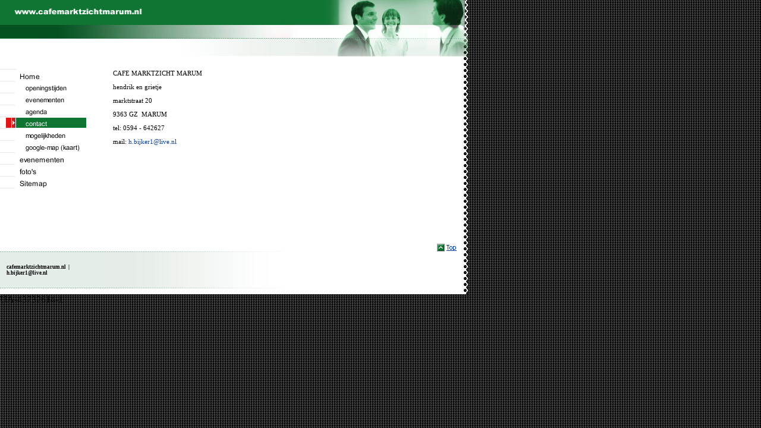

--- FILE ---
content_type: text/html
request_url: http://cafemarktzichtmarum.nl/contact.html
body_size: 8771
content:
<!DOCTYPE html PUBLIC "-//W3C//DTD HTML 4.01 Transitional//EN" "http://www.w3.org/TR/html4/loose.dtd">
<html><head><META http-equiv="Content-Type" content="text/html; charset=UTF-8"><title>contact</title><meta http-equiv="X-UA-Compatible" content="IE=EmulateIE7" ><meta content="" name="description"><meta name="Keywords" content=""><meta content="false" http-equiv="imagetoolbar"><link type="text/css" href="mediapool/141/1412288/resources/custom_1542644075804.css" rel="stylesheet"></head><body marginheight="0" marginwidth="0" topmargin="0" leftmargin="0"><div id="body"><script type="text/javascript" language="JavaScript" src="js/mm.js"></script><a id="top" name="top"></a><table cellpadding="0" cellspacing="0" border="0" width="780"><tr><td valign="top" align="left" height="95" background="designs/design143/color3/images/top.gif" colspan="3"><table background="designs/design143/color3/images/i.gif" cellpadding="0" cellspacing="0" border="0" width="100%"><tr><td valign="top" align="right" rowspan="3"><table cellpadding="0" cellspacing="0" border="0" width="100%"><tr><td valign="top" align="left"><img height="42" width="452" alt="" src="mediapool/141/1412288/resources/slogan_143_3_2113937405.png"></td><td rowspan="3" valign="top" align="right"><img height="95" width="298" alt="" src="designs/design143/color3/keyvisuals/keyv100.jpg"></td></tr><tr><td valign="top" align="left"><img width="459" height="23" alt="" src="designs/design143/color3/images/underfname.jpg"></td></tr><tr><td valign="top" align="left"><img width="459" height="30" alt="" src="designs/design143/color3/images/underkeyv.jpg"></td></tr></table></td></tr><tr></tr><tr></tr></table></td></tr><tr><td bgcolor="#FFFFFF" valign="top" align="left" width="180"><table cellpadding="0" cellspacing="0" border="0" width="180"><tr><td valign="top" rowspan="2"><img height="1" width="33" alt="" src="designs/design143/color3/images/i.gif"></td><td><img alt="" src="images/i.gif"></td><td valign="top" rowspan="2"><img width="33" height="1" alt="" src="designs/design143/color3/images/i.gif"></td></tr><tr><td align="left"><img height="20" width="1" alt="" src="designs/design143/color3/images/i.gif"></td></tr></table><table cellpadding="0" cellspacing="0" border="0" background="designs/design143/color3/images/i.gif"><tr><td height="1"><img height="1" width="167" alt="" src="designs/design143/color3/images/menu1/separator.gif"></td></tr><tr><td><a onMouseOut="MM_swapImgRestore()" onMouseOver="
          MM_swapImage('menuimg16228799',''
          ,'mediapool/141/1412288/resources/tree/16228799_885986078a.png',1)
          " href="index.html"><img src="mediapool/141/1412288/resources/tree/16228799_885986078.png" border="0" alt="Home" title="Home" name="menuimg16228799"></a><script type="text/javascript">MM_preloadImages('mediapool/141/1412288/resources/tree/16228799_885986078a.png')</script><table cellpadding="0" cellspacing="0" border="0" background="designs/design143/color3/images/i.gif"><tr><td><table cellpadding="0" cellspacing="0" border="0" background="designs/design143/color3/images/i.gif"><tr><td><a href="openingstijden.html"><img src="mediapool/141/1412288/resources/tree/16268435_1219739636.png" border="0" alt="openingstijden" title="openingstijden" name="menuimg16268435"></a></td></tr><tr><td><a href="evenementen.html"><img src="mediapool/141/1412288/resources/tree/16228800_1082366987.png" border="0" alt="evenementen" title="evenementen" name="menuimg16228800"></a></td></tr><tr><td><a href="agenda.html"><img src="mediapool/141/1412288/resources/tree/16228801_1151115214.png" border="0" alt="agenda" title="agenda" name="menuimg16228801"></a></td></tr><tr><td><img src="mediapool/141/1412288/resources/tree/16228802_772333861c.png" border="0" alt="contact" title="contact" name="menuimg16228802"></td></tr><tr><td><a href="mogelijkheden.html"><img src="mediapool/141/1412288/resources/tree/16228803_1286987438.png" border="0" alt="mogelijkheden" title="mogelijkheden" name="menuimg16228803"></a></td></tr><tr><td><a href="google-map-kaart.html"><img src="mediapool/141/1412288/resources/tree/16234257_591720430.png" border="0" alt="google-map (kaart)" title="google-map (kaart)" name="menuimg16234257"></a></td></tr></table></td></tr></table></td></tr><tr><td><a onMouseOut="MM_swapImgRestore()" onMouseOver="
          MM_swapImage('menuimg16228804',''
          ,'mediapool/141/1412288/resources/tree/16228804_1766457614a.png',1)
          " href="evenementen-1.html"><img src="mediapool/141/1412288/resources/tree/16228804_1766457614.png" border="0" alt="evenementen" title="evenementen" name="menuimg16228804"></a><script type="text/javascript">MM_preloadImages('mediapool/141/1412288/resources/tree/16228804_1766457614a.png')</script></td></tr><tr><td><a onMouseOut="MM_swapImgRestore()" onMouseOver="
          MM_swapImage('menuimg16228805',''
          ,'mediapool/141/1412288/resources/tree/16228805_1524289645a.png',1)
          " href="foto-s.html"><img src="mediapool/141/1412288/resources/tree/16228805_1524289645.png" border="0" alt="foto's" title="foto's" name="menuimg16228805"></a><script type="text/javascript">MM_preloadImages('mediapool/141/1412288/resources/tree/16228805_1524289645a.png')</script></td></tr><tr><td><a onMouseOut="MM_swapImgRestore()" onMouseOver="
          MM_swapImage('menuimg16228808',''
          ,'mediapool/141/1412288/resources/tree/16228808_96453739a.png',1)
          " href="sitemap.html"><img src="mediapool/141/1412288/resources/tree/16228808_96453739.png" border="0" alt="Sitemap" title="Sitemap" name="menuimg16228808"></a><script type="text/javascript">MM_preloadImages('mediapool/141/1412288/resources/tree/16228808_96453739a.png')</script></td></tr></table><script type="text/javascript">
		if (typeof document.all != 'undefined') {
			var counter = document.getElementById('vcounter');
			if (counter) {
				if (counter.parentNode) {
					var tdAboveCounterWidth = counter.parentNode.getAttribute("width");
					if (tdAboveCounterWidth) {
						counter.style.width = tdAboveCounterWidth;
					}
				}
			}
		}
		</script></td><td valign="top" align="left" bgcolor="#FFFFFF"><table height="305" cellpadding="0" cellspacing="10" border="0" width="100%"><tr><td height="295" valign="top" align="left"><img width="580" height="1" alt="" src="designs/design143/color3/images/i.gif"><table cellspacing="0" cellpadding="0" border="0" width="100%">
<tr>
<td width="100%">
<div align="left"><p>CAFE MARKTZICHT MARUM</p><p>hendrik en grietje</p><p>marktstraat 20&nbsp;</p><p>9363 GZ&nbsp; MARUM</p><p>tel: 0594 - 642627</p><p>mail: <a href="mailto:h.bijker1@live.nl">h.bijker1@live.nl</a></p></div>
</td>
</tr>
<tr>
<td valign="top"><img alt="" height="1" width="462" src="images/i.gif"></td>
</tr>
</table>
</td></tr></table></td><td background="designs/design143/color3/images/border.gif" width="7" rowspan="4"><img height="1" width="7" alt="" src="designs/design143/color3/images/i.gif"></td></tr><tr><td bgcolor="#FFFFFF" colspan="2" align="right" valign="bottom" height="10"><a href="#top"><img vspace="0" hspace="0" border="0" height="13" width="35" alt="" src="designs/design143/color3/images/top_button.gif"></a><img height="10" width="10" alt="" src="designs/design143/color3/images/i.gif"></td></tr><tr><td class="cpline" height="60" colspan="2"><table height="60" cellpadding="0" cellspacing="0" border="0" width="100%"><tr><td background="designs/design143/color3/images/cpline.gif" width="180" height="1"><img height="1" width="1" alt="" src="designs/design143/color3/images/i.gif"></td><td bgcolor="#FFFFFF"><img height="1" width="330" alt="" src="designs/design143/color3/images/cprightline.jpg"></td></tr><tr><td height="58" width="180"><img align="left" border="0" hspace="0" vspace="0" height="58" width="1" alt="" src="designs/design143/color3/images/i.gif"><table height="60" background="designs/design143/color3/images/i.gif" cellpadding="0" cellspacing="10" border="0"><tr><td background="designs/design143/color3/images/i.gif" class="bot">cafemarktzichtmarum.nl &nbsp;| h.bijker1@live.nl</td></tr></table></td><td valign="top" class="tdy" background="designs/design143/color3/images/cpfadeline.jpg" bgcolor="#FFFFFF"><img height="1" width="1" alt="" src="designs/design143/color3/images/i.gif"></td></tr><tr><td background="designs/design143/color3/images/cpline.gif" width="180" height="1"><img height="1" width="1" alt="" src="designs/design143/color3/images/i.gif"></td><td bgcolor="#FFFFFF"><img height="1" width="330" alt="" src="designs/design143/color3/images/cprightline.jpg"></td></tr></table></td></tr><tr><td bgcolor="#FFFFFF" height="10" colspan="2"><img height="1" width="1" alt="" src="designs/design143/color3/images/i.gif"></td></tr></table></div>UA-43732614-1</body></html>

--- FILE ---
content_type: text/css
request_url: http://cafemarktzichtmarum.nl/mediapool/141/1412288/resources/custom_1542644075804.css
body_size: 1679
content:

/* ************************************************ */
/* Design Css for Color: design143.css */

/* td { font-size:11px;color:#000000; } */
.bot { font-size:9px;font-weight:bold;color:#000000; }
.tdy { background-repeat:repeat-y }
.cpline { background-color:#E5EDE8 }




/* ************************************************ */
/* Custom Css Part */

html {
    overflow:auto;
}
body {
    background: #FFFFFF url(../../../../designs/design143/color3/images/body_bg_rep.gif) repeat;
    padding: 0;
    margin: 0;
}
* html body { height: 100%; width: 100%; overflow:auto; }
#body {
    font-family: Georgia, "Times New Roman", Times, serif;
    font-size: 11px;
    text-align: left;
    color: #000000;
    background: #FFFFFF url(../../../../designs/design143/color3/images/body_bg_rep.gif) repeat;
    display: table;
}
* html #body { height: 100%; width: 100%; overflow:auto; }
#body td {font-size: 11px;font-family: Georgia, "Times New Roman", Times, serif;color: #000000;}
#body .bot, #body .bot td, #body .bot p, #body div .bot #totop, #body td .bot #totop{
font-family: Georgia, "Times New Roman", Times, serif;font-size: 9px;color: #000000;
}
#body a, #body a:visited, #body a.pager, #body a.pager:visited {
color: #003A9A;
    text-decoration: none;
}
#body a.totop, #body a.totop:visited, #body a.totop:hover {
    color: #003A9A;
    text-decoration: none;
}
#body a:hover, #body a.pager:hover {
    text-decoration: underline;
}
object.videoObject {display: none;}*+html object.videoObject {display: block;}* html object.videoObject {display: block;}embed.videoEmbed {display: block;}*+html embed.videoEmbed {display: none;}* html embed.videoEmbed {display: none;}
